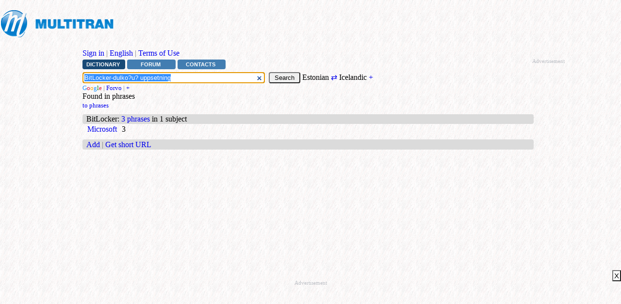

--- FILE ---
content_type: text/html; charset=UTF-8
request_url: https://www.multitran.com/dictionary/icelandic-estonian/BitLocker-dulk%C3%B3%C3%B0u%C3%B0%20uppsetning
body_size: 4628
content:
<!doctype html>
<html lang="en" xmlns="http://www.w3.org/1999/xhtml">
<head>
<meta charset="utf-8">
<meta name="viewport" content="width=device-width, initial-scale=1.0, maximum-scale=5.0">
<title>BitLocker-dulko?u? uppsetning &ndash; Estonian translation</title>
<meta property="og:title" content="BitLocker-dulko?u? uppsetning &ndash; Estonian translation"><script>
document.cookie="langs=50 26;expires=Thu, 21 Apr 2044 08:12:15 GMT;path=/"
</script>
<meta name="keywords" lang = "en" content="BitLocker-dulko?u? uppsetning,Multitran,dictionary,translation,Icelandic,Estonian">
<meta name="description" content="Translations of ‘BitLocker-dulko?u? uppsetning’ in Multitran dictionary (Icelandic-Estonian). Word forms, pronunciations, examples in different areas and phrases, forum discussions.">
<meta name="google" content="notranslate"/>
<link rel="canonical" href="https://www.multitran.com/dictionary/icelandic-estonian/BitLocker-dulko%3Fu%3F%20uppsetning"/>
<link rel="alternate" hreflang="x-default" href="https://www.multitran.com/dictionary/icelandic-estonian/BitLocker-dulko%3Fu%3F%20uppsetning"/>
<link rel="alternate" hreflang="en" href="https://www.multitran.com/dictionary/icelandic-estonian/BitLocker-dulko%3Fu%3F%20uppsetning"/>
<link rel="alternate" hreflang="ru" href="https://www.multitran.com/ru/dictionary/icelandic-estonian/BitLocker-dulko%3Fu%3F%20uppsetning"/>
<link rel="alternate" hreflang="de" href="https://www.multitran.com/de/worterbuch/islandisch-estnisch/BitLocker-dulko%3Fu%3F%20uppsetning"/>
<link rel="alternate" hreflang="fr" href="https://www.multitran.com/fr/dictionnaire/islandais-estonien/BitLocker-dulko%3Fu%3F%20uppsetning"/>
<link rel="alternate" hreflang="es" href="https://www.multitran.com/es/diccionario/islandes-estonio/BitLocker-dulko%3Fu%3F%20uppsetning"/>
<link rel="alternate" hreflang="he" href="https://www.multitran.com/he/dictionary/icelandic-estonian/BitLocker-dulko%3Fu%3F%20uppsetning"/>
<link rel="alternate" hreflang="pl" href="https://www.multitran.com/pl/slownik/islandzki-estonski/BitLocker-dulko%3Fu%3F%20uppsetning"/>
<link rel="alternate" hreflang="zh" href="https://www.multitran.com/zh/dictionary/icelandic-estonian/BitLocker-dulko%3Fu%3F%20uppsetning"/>
<link rel="alternate" hreflang="uk" href="https://www.multitran.com/uk/dictionary/icelandic-estonian/BitLocker-dulko%3Fu%3F%20uppsetning"/>
<link rel="icon" href="/favicon.ico" sizes="any">
<link rel="icon" href="/icon.svg" type="image/svg+xml">
<link rel="shortcut icon" href="/gif/favicon.ico">
<link rel="apple-touch-icon" href="/apple-touch-icon.png">
<link rel="manifest" href="/manifest.json">
<link rel="search" type="application/opensearchdescription+xml" href="https://www.multitran.com/opensearch.xml" title="Multitran Search">
<meta name="apple-mobile-web-app-title" content="Multitran Dictionary">
<meta name="msapplication-config" content="https://www.multitran.com/browserconfig.xml">
<meta property="og:image" content="https://www.multitran.com/gif/logo-English.png">
<meta property="og:image:width" content="920">
<meta property="og:image:height" content="235">
<meta property="og:description" content="Translations of ‘BitLocker-dulko?u? uppsetning’ in Multitran dictionary (Icelandic-Estonian). Word forms, pronunciations, examples in different areas and phrases, forum discussions.">
<meta property="og:url" content="https://www.multitran.com/dictionary/icelandic-estonian/BitLocker-dulko%3Fu%3F%20uppsetning"/>
<link rel="stylesheet" href="/style.css?v=402" type="text/css">
<script src="/script.js?v=51"></script>
<script data-cfasync="false" type="text/javascript">(function(w, d) { var s = d.createElement("script"); s.src = "//delivery.adrecover.com/44090/adRecover.js"; s.type = "text/javascript"; s.async = true; (d.getElementsByTagName("head")[0] || d.getElementsByTagName("body")[0]).appendChild(s); })(window, document);</script>
<script data-cfasync="false" type="text/javascript">(function(w, d) { var s = d.createElement('script'); s.src = '//cdn.adpushup.com/42845/adpushup.js'; s.crossOrigin='anonymous'; s.type = 'text/javascript'; s.async = true; (d.getElementsByTagName('head')[0] || d.getElementsByTagName('body')[0]).appendChild(s); w.adpushup = w.adpushup || {que:[]}; })(window, document);</script><script async src="https://pagead2.googlesyndication.com/pagead/js/adsbygoogle.js?client=ca-pub-5172750245181210" crossorigin="anonymous"></script>
<!-- Google tag (gtag.js) -->
<script async src="https://www.googletagmanager.com/gtag/js?id=G-8BNQ9L4TKJ"></script>
<script>
  window.dataLayer = window.dataLayer || [];
  function gtag(){dataLayer.push(arguments);}
  gtag('js', new Date());
  gtag('config', 'G-8BNQ9L4TKJ');
</script>

<script>
var urlgo="/m.exe?l1=50&l2=26&s=";
var url="/ms.exe?l1=50&l2=26&s=";
var strclosesug="close";
</script>
<script>
function setCookie(cname, cvalue, exdays) {
    var d = new Date();
    d.setTime(d.getTime() + (exdays*24*60*60*1000));
    var expires = "expires="+d.toUTCString();
    document.cookie = cname + "=" + cvalue + "; " + expires;
}

setCookie('h', screen.height, 7)
setCookie('w', screen.width, 7)

var w1 = window.innerWidth
|| document.documentElement.clientWidth
|| document.body.clientWidth;

var h1 = window.innerHeight
|| document.documentElement.clientHeight
|| document.body.clientHeight;

setCookie('w1', w1, 7)
setCookie('h1', h1, 7)
</SCRIPT>
</script>
<script src="//wurfl.io/wurfl.js"></script>
</head>
<body>
<!-- Google Tag Manager (noscript) -->
<noscript><iframe src="https://www.googletagmanager.com/ns.html?id=GTM-PLRBTNK"
height="0" width="0" style="display:none;visibility:hidden"></iframe></noscript>
<!-- End Google Tag Manager (noscript) -->

<script>
document.body.style.backgroundImage = "url('/gif/bg.gif')";
</script>
<script>
//alert(WURFL.complete_device_name + WURFL.form_factor + WURFL.is_mobile);
var address = "https://www.multitran.com/m.exe?a=496&ag=Mozilla/5.0 (Macintosh; Intel Mac OS X 10_15_7) AppleWebKit/537.36 (KHTML, like Gecko) Chrome/131.0.0.0 Safari/537.36; ClaudeBot/1.0; +claudebot@anthropic.com)&im=";
address += WURFL.is_mobile;
//alert(address);
fetch(address)
    .then(response => {
        if (!response.ok) {
//            throw new Error('Network response error');  
        }
//        return response.json();
    })
    .then(data => {
//        console.log(data);
    })
    .catch(error => {
//        console.error('Fetch error:', error);
    });
</script>

<div class="container" id="start">
<!--<a name="start"></a>-->
<table border="0">
<tr height="90px">
<td valign="top" align="left"><a href="/"><img src="/gif/logoe.gif" title="Multitran dictionary" height="90px" width="251px"></a></td>
<td>
<!-- Banner top search: adpushup 33 -->
<ins class="adPushupAds" data-adpControl="eog66" data-ver="2" data-siteId="42845" data-ac="[base64]"></ins>
<script data-cfasync="false" type="text/javascript">
	(function (w, d) { for (var i = 0, j = d.getElementsByTagName("ins"), k = j[i]; i < j.length; k = j[++i]){ 
		if(k.className == "adPushupAds" && k.getAttribute("data-push") != "1") { 
			((w.adpushup = w.adpushup || {que:[]}).control = (w.adpushup.control || [])).push(k); 
				k.setAttribute("data-push", "1");
			} 
		} 
	})(window, document);
</script>
</td>
</tr></table>
<div class="lclassadpushup"></div>
<div class="rclass160"></div>
<div class="mclass160_160">
<div class="offset1"><a href="/m.exe?a=40&amp;pl=l1<eq>50<amp>l2<eq>26<amp>s<eq>BitLocker-dulko?u? uppsetning">Sign in</a> <span style="color:gray">|</span> <a href="/m.exe?a=256&amp;pl=l1<eq>50<amp>l2<eq>26<amp>s<eq>BitLocker-dulko?u? uppsetning">English</a> <span style="color:gray">|</span> <a href="/m.exe?a=421">Terms of Use</a></div></div>
<div class="mclass160_160"><a class="menu1" href="/m.exe?a=1&amp;l1=50&amp;l2=26">Dictionary</a><a class="menu" href="/m.exe?a=2&amp;l1=50&amp;l2=26">Forum</a><a class="menu" href="/m.exe?a=382">Contacts</a><p></div>
<p class="empty5"></p>
<div class="mclass160_160"><!--topmenu-->
<script>
var defaultl1 = 50;
var defaultl2 = 26;
</script>
<!--<div class="search">// -->
    <form id="translation" name="translation" action="/m.exe" method="get">
<input type="hidden" id = "ll1" name="ll1" value="50"><input type="hidden" id="ll2" name="ll2" value="26">
    <span style="position:relative;">
	<input id="s" type="search" class="input-trans" name="s" autocomplete="off" value="BitLocker-dulko?u? uppsetning" size="45" tabindex="1" >&nbsp;</span>
	<input class="button4" type="submit" value="  Search  " tabindex="2">&nbsp;Estonian <a href="/m.exe?s=BitLocker-dulko?u?+uppsetning&amp;l1=50&amp;l2=26&amp;fl=1" id="rev">⇄</a> Icelandic <a href="/m.exe?a=486&amp;l1=26&amp;l2=50">+</a><div id="suggest"></div>
	<script><!--
	document.translation.s.select()
	document.translation.s.focus() 
	createAutoComplete();
	// --></script>
	</form>
<!--</div>// -->
<div style="padding-top:0px; padding-bottom:0px;"><span class="small"><a title="Google" target="_blank"  href="http://www.google.com/search?q=%22BitLocker-dulko%3Fu%3F%20uppsetning%22"><font color=DodgerBlue>G</font><font color=Crimson>o</font><font color=Orange>o</font><font color=DodgerBlue>g</font><font color=Green>l</font><font color=Crimson>e</font></a> <span style="color:gray">|</span> <a title="Forvo (pronunciations)" target="_blank"  href="https://forvo.com/word/BitLocker-dulko%3Fu%3F%20uppsetning/">Forvo</a> <span style="color:gray">|</span> <a target="_blank" href="/m.exe?a=28&amp;l1=50&amp;l2=26&amp;forcelang=1&amp;select=1&amp;s=BitLocker-dulko?u?+uppsetning">+</a></span></div>Found in phrases<p>
<div style="padding-top:0px; padding-bottom:0px;"><span class="small"><a href="#phrases">to phrases</a></span></div>
<table cellspacing="0" cellpadding="0" border="0" width="100%">
<tr></tr>
  <tr>
    <td height="10px"></td>
  </tr>
  <tr>
    <td class="grayline">
<a name="phrases"></a>
<div style="display:flex;"><div> BitLocker</div><div>: <a href="/m.exe?a=3&amp;l1=50&amp;l2=26&amp;s=BitLocker">3 phrases</a> in 1 subject</div></div></td>
  </tr>
</table>
<table>
<tr><td class="phras"><a href="/m.exe?a=3&amp;sc=847&amp;s=BitLocker&amp;l1=50&amp;l2=26">Microsoft</a></td><td class="phras_cnt">3</td>
</tr>
</table><!--<p class="empty10"></p>-->
<p class="empty10"></p>
<div class="grayline">
 <div style="float: left"><a href="/m.exe?a=104&amp;l1=26&amp;l2=50&amp;s=BitLocker-dulko?u?+uppsetning">Add</a>
 <span style="color:gray">|</span> <a href="javascript://" onclick="GetShortUrl('', '1')">Get short URL</a></div>
 <div style="text-align: right">&nbsp;</div> 
</div>
<p class="empty10"></p>
<div class="center"></div>
<rclass160></rclass160>
<lclassadpushup>
<!-- Banner left: adpushup 44  BAD adpushup44 -->

</lclassadpushup>
</div>
</div>
</body>
</html>

--- FILE ---
content_type: text/html; charset=utf-8
request_url: https://www.google.com/recaptcha/api2/aframe
body_size: 267
content:
<!DOCTYPE HTML><html><head><meta http-equiv="content-type" content="text/html; charset=UTF-8"></head><body><script nonce="ov0LyD97fr1xFUXwScp-wA">/** Anti-fraud and anti-abuse applications only. See google.com/recaptcha */ try{var clients={'sodar':'https://pagead2.googlesyndication.com/pagead/sodar?'};window.addEventListener("message",function(a){try{if(a.source===window.parent){var b=JSON.parse(a.data);var c=clients[b['id']];if(c){var d=document.createElement('img');d.src=c+b['params']+'&rc='+(localStorage.getItem("rc::a")?sessionStorage.getItem("rc::b"):"");window.document.body.appendChild(d);sessionStorage.setItem("rc::e",parseInt(sessionStorage.getItem("rc::e")||0)+1);localStorage.setItem("rc::h",'1764220340894');}}}catch(b){}});window.parent.postMessage("_grecaptcha_ready", "*");}catch(b){}</script></body></html>

--- FILE ---
content_type: application/javascript; charset=utf-8
request_url: https://fundingchoicesmessages.google.com/f/AGSKWxWuGzf6nAvbiitpDdgimvkIzaXf3j3p9MFndyIasn-_dQTiNYAeT6VjclRNMKnkcqNmY8vhA8LiilgL_8eHhDANj0nXjpLJC3PYR6yX11UU1y44nIZOSNc035kp0-q737Lj_i74EeMjSxEMiTLLsE1vR1DyASKpbG6oJfuMKnLWANmdgJycnCO8uHI8/_/plugins/ad.?service=ad&auid=/rolloverbannerad./ads_premium.
body_size: -1291
content:
window['7ea549f5-5ffd-49e3-9de6-c549d73d1255'] = true;